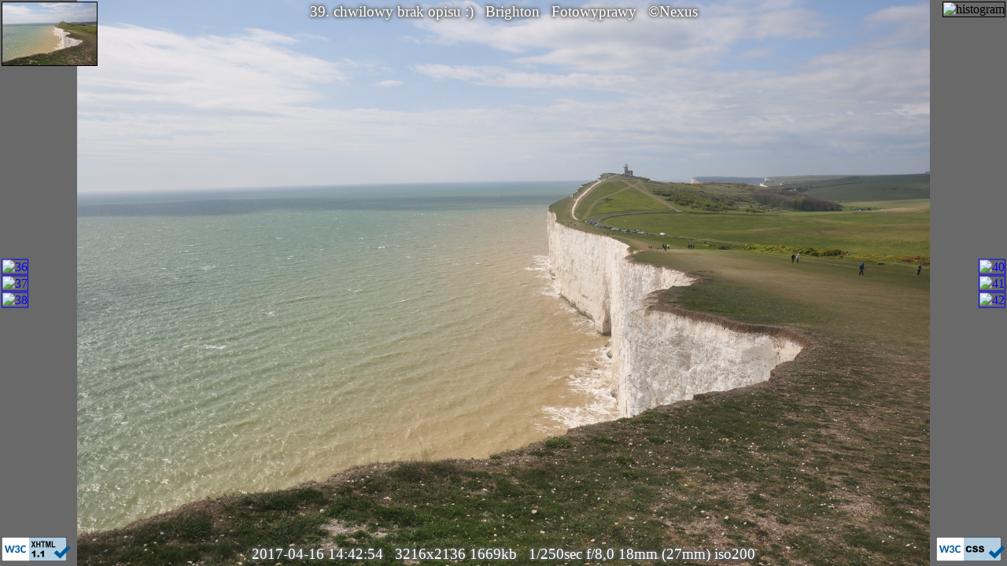

--- FILE ---
content_type: text/html
request_url: http://nexus.hell.pl/digital/2017/2017-04.Brighton/DSC_5299.html
body_size: 1191
content:
<!DOCTYPE html PUBLIC "-//W3C//DTD XHTML 1.1//EN" "http://www.w3.org/TR/xhtml11/DTD/xhtml11.dtd">
<html xmlns="http://www.w3.org/1999/xhtml" xml:lang="pl">
<head>
 <title>DSC_5299.JPG: Brighton</title>
 <meta name="author"    content="Bohdan 'Nexus' Horst : nexus@hell.pl"/>
 <meta name="copyright" content="(C) Bohdan 'Nexus' Horst : nexus@hell.pl"/>
 <meta name="generator" content="generuj2.016_TH.pl"/>
 <meta http-equiv="content-type" content="text/html; charset=utf-8"/>
 <link href="../../files/nexus.digital2.css" rel="stylesheet" type="text/css"/>
  <link rel="preload"  href="thumb/thumb_DSC_5299_b.png"/>
  <link rel="prefetch" href="thumb/thumb_DSC_5300_b.png"/>
  <link rel="prefetch" href="DSC_5300.html"/>
 <style media="screen" type="text/css">
 body {background-image: url("DSC_5299.JPG"),url("thumb/thumb_DSC_5299_b.png");
 background-size:contain,100% 100%; background-repeat:no-repeat,repeat; background-position:center,center; background-color:dimgray;}
 </style>
</head>
<body onclick="window.location='DSC_5300.html';">
<!-- opisy -->
<div class="opis_gorny"><div class="outline">
 39. chwilowy brak opisu :) &nbsp; 
 <a href="." style="color:white" title="Lista zdjęć">Brighton</a> &nbsp; 
 <a href="../../../foto.html"  style="color:white" title="Lista albumów">Fotowyprawy</a> &nbsp; 
 <a href="../../../index.html" style="color:white" title="Autor">&copy;Nexus</a>
</div></div>
<!-- parametry zdjęcia -->
<div class="opis_dolny"><div class="outline">
 2017-04-16 14:42:54 &nbsp; 3216x2136 1669kb &nbsp; 1/250sec f/8.0 18mm (27mm) iso200
</div></div>
<!-- miniaturki -->
<div class="miniaturki_male_glowna"><img src="DSC_5299.JPG" alt="main" title="DSC_5299.JPG" class="miniaturka_boczna"/></div>
<div class="lewa_strona">
 <div class="miniaturki_male_lewe" ><a href="DSC_5296.html"><img src="thumb/thumb_DSC_5296.jpg" alt="36" title="poprzednie zdjęcie: 36" class="miniaturka_boczna"/></a></div>
 <div class="miniaturki_male_lewe" ><a href="DSC_5297.html"><img src="thumb/thumb_DSC_5297.jpg" alt="37" title="poprzednie zdjęcie: 37" class="miniaturka_boczna"/></a></div>
 <div class="miniaturki_male_lewe" ><a href="DSC_5298.html"><img src="thumb/thumb_DSC_5298.jpg" alt="38" title="poprzednie zdjęcie: 38" class="miniaturka_boczna"/></a></div>
</div>
<div class="prawa_strona">
 <div class="miniaturki_male_prawe"><a href="DSC_5300.html"><img src="thumb/thumb_DSC_5300.jpg" alt="40" title="następne zdjęcie: 40" class="miniaturka_boczna"/></a></div>
 <div class="miniaturki_male_prawe"><a href="DSC_5301.html"><img src="thumb/thumb_DSC_5301.jpg" alt="41" title="następne zdjęcie: 41" class="miniaturka_boczna"/></a></div>
 <div class="miniaturki_male_prawe"><a href="DSC_5302.html"><img src="thumb/thumb_DSC_5302.jpg" alt="42" title="następne zdjęcie: 42" class="miniaturka_boczna"/></a></div>
</div>
<div class="miniaturki_male_hist"><img src="thumb/thumb_DSC_5299_hist.png" alt="histogram" title="histogram" class="miniaturka_boczna"/></div>
<!-- W3C -->
<div class="miniaturki_male_css" ><a href="http://jigsaw.w3.org/css-validator/check/referer"><img src="https://www.w3.org/Icons/valid-css-blue.png"     alt="Valid CSS 3"     title="Valid CSS 3"     width="88" height="31"/></a></div>
<div class="miniaturki_male_html"><a href="http://validator.w3.org/check?uri=referer"><img        src="https://www.w3.org/Icons/valid-xhtml11-blue.png" alt="Valid XHTML 1.1" title="Valid XHTML 1.1" width="88" height="31"/></a></div>
<!-- koniec -->
</body>
</html>
